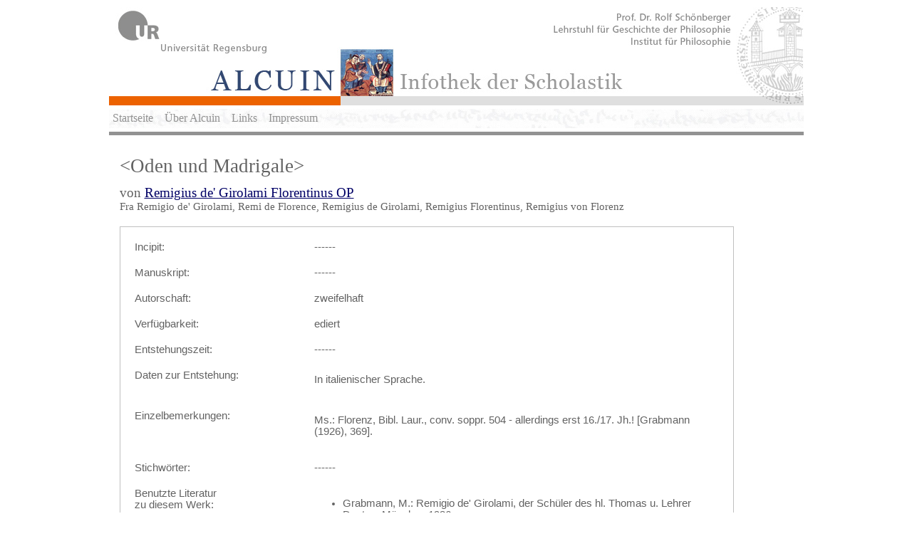

--- FILE ---
content_type: text/html; charset=UTF-8
request_url: http://alcuin.de/work.php?id=24587
body_size: 1468
content:
<!DOCTYPE HTML PUBLIC "-//W3C//DTD HTML 4.01 Transitional//EN"
        "http://www.w3.org/TR/html4/loose.dtd">
<html>
<head>
	<title>ALCUIN | Infothek der Scholastik</title>
	<meta http-equiv="Content-Type" content="text/html; charset=utf-8"/>
	<script type="text/javascript"	src="JavaScript/jquery-ui/js/jquery-1.7.1.min.js"></script>
	<script type="text/javascript" src="JavaScript/jquery-ui/js/jquery-ui-1.8.custom.min.js"></script>
	<script src="JavaScript/jquery-treeview/jquery.treeview.min.js" type="text/javascript"></script>	
	
	<link rel="stylesheet"	href="JavaScript/jquery-ui/css/custom-theme/jquery-ui-1.8.custom.css" />
	<link rel="stylesheet" href="JavaScript/jquery-treeview/jquery.treeview.css" type="text/css" media="screen" />
	<link rel="stylesheet"	href="css/style.css" />
</head>
<body style="width:100%;background:#fff;">

<div style="border:0px solid white;background-color:#ffffff;width:975px;padding:0px;margin:0px auto;">
	<img src="images/alcuin_logo2.jpg" />	
</div>

<div style="width:965px;margin:5px auto;border-bottom:0px solid #dfdfdf;padding:0px 5px;background:url(images/handschriftwasser60.jpg);height:27px;">
	<ul class="navbar">
		<li><a href="index.php">Startseite</a></li>
		<li><a href="ueberalcuin.php">Über Alcuin</a></li>
		<li><a href="links.php">Links</a></li>		
		<li><a href="impressum.php">Impressum</a></li>
	</ul>
</div>

<div style="border-top:5px solid #929292;background:#ffffff;width:945px;margin:0px auto;padding:15px 15px;">



<h1>&lt;Oden und Madrigale&gt; <br><span style='font-size:11pt;font-weight:normal'></span></h1>
<h2>von
<a href="philosopher.php?id=1882">Remigius de' Girolami Florentinus OP</a><br><span style='font-size:11pt;font-weight:normal'>Fra Remigio de' Girolami, Remi de Florence, Remigius de Girolami, Remigius Florentinus, Remigius von Florenz</span></h2>

	<div id="search-box">
    <!--Inhalt-->
    <table class="message" border="0" cellspacing="0" cellpadding="10" width="100%">
    <tbody>
    		<tr><td valign="top" width="30%">
	     Incipit: </td><td width="70%">------	    </td></tr>			    <tr><td valign="top" width="30%">
	     Manuskript: </td><td width="70%">------	    </td></tr>			    <tr><td valign="top" width="30%">
	     Autorschaft: </td><td width="70%">zweifelhaft	    </td></tr><tr><td valign="top">
	     Verf&uuml;gbarkeit: </td><td>ediert	    </td></tr><tr><td valign="top">
	     Entstehungszeit: </td><td>------	    </td></tr><tr><td valign="top">
	     Daten zur Entstehung: </td><td>
	     <p>In italienischer Sprache.</p>	    </td></tr><tr><td valign="top">
	     Einzelbemerkungen: </td><td>
	     <p>Ms.: Florenz, Bibl. Laur., conv. soppr. 504 - allerdings erst 16./17. Jh.! [Grabmann (1926), 369].</p>	    </td></tr><tr><td valign="top">
	     Stichw&ouml;rter: </td><td>------	    </td></tr><tr><td valign="top">
	     Benutzte Literatur<br> zu diesem Werk: </td>
	     <td>
	     <ul><li>Grabmann, M.: Remigio de' Girolami, der Schüler des hl. Thomas u. Lehrer Dantes, München 1926.</li></ul>	    </td></tr>
	    
    </tbody>
    </table>
    </div>	   
</div>
<div id="footer">
         &copy; 2026 <a href="index.php">ALCUIN | Infothek der Scholastik</a> &bull; <a href="http://www.uni-regensburg.de">Universität Regensburg</a> &bull; <a href="http://www.uni-regensburg.de/Fakultaeten/phil_Fak_I/Philosophie/Gesch_Phil/index.html">Lehrstuhl für Geschichte der Philosophie</a>
	 <br/><br/>Speicherverbrauch: 2MB</div>
</body>
</html>
